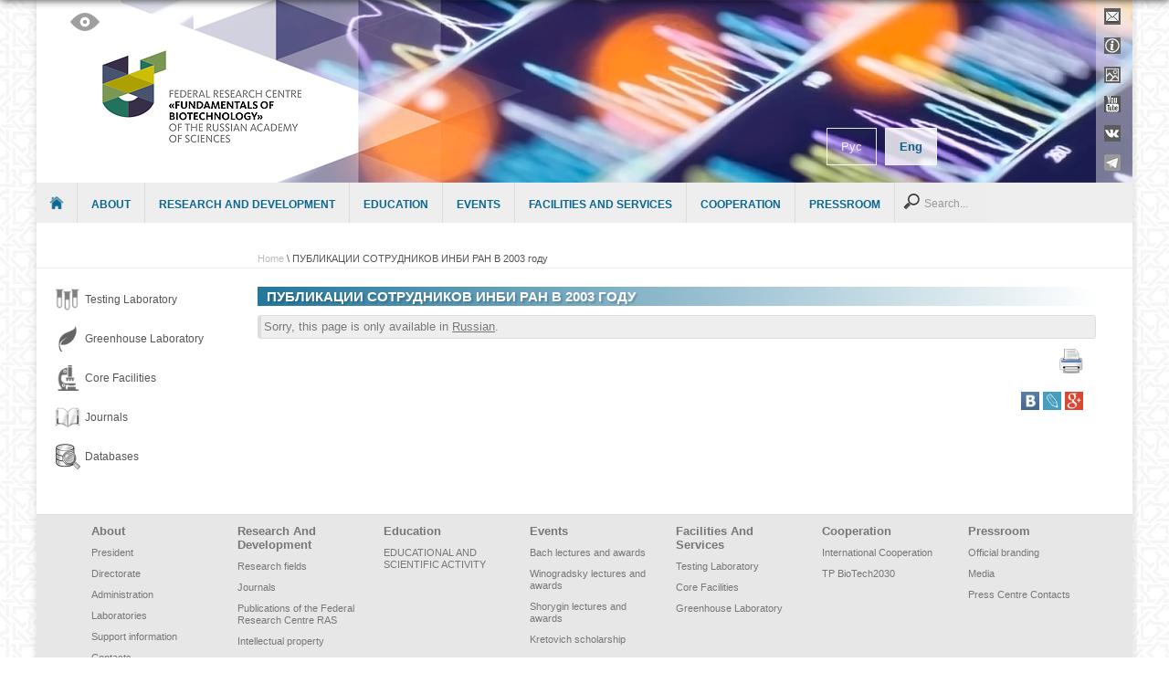

--- FILE ---
content_type: text/html; charset=UTF-8
request_url: https://www.fbras.ru/en/publikatsii-sotrudnikov-inbi-ran-v-2004-godu
body_size: 9043
content:
<!DOCTYPE html>
<!-- paulirish.com/2008/conditional-stylesheets-vs-css-hacks-answer-neither/ -->
<!--[if IE 7]> <html class="no-js lt-ie9 lt-ie8" lang="en-US"> <![endif]-->
<!--[if IE 8]> <html class="no-js lt-ie9" lang="en-US"> <![endif]-->
<!--[if gt IE 8]><!--> <html class="no-js" lang="en-US"> <!--<![endif]-->
<head>
<meta charset="UTF-8" />
<meta name="viewport" content="width=device-width" />
<meta name="description" content=""/>
<meta name="Keywords" content=""/>

<meta property="og:image"  itemprop="image" content="wp-content/uploads/2015/03/FIC_Logo_Short_Cyrillic-300x115.png" />
<meta property="og:url" content=""/>
<meta property="og:title" content=""/>
<meta property="og:type"  content="website"/>
<meta property="fb:app_id" content=""/>
<meta property="og:site_name" content=""/>
<meta property="og:description" content=""/>
<script src="//ajax.googleapis.com/ajax/libs/jquery/1.9.1/jquery.min.js"></script>
<script src="/wp-content/themes/frc/js/ul-drop.js" type="text/javascript"></script>                  
<!-- Yandex.Metrika counter -->
<script type="text/javascript" >
   (function(m,e,t,r,i,k,a){m[i]=m[i]||function(){(m[i].a=m[i].a||[]).push(arguments)};
      m[i].l=1*new Date();k=e.createElement(t),a=e.getElementsByTagName(t)[0],k.async=1,k.src=r,a.parentNode.insertBefore(k,a)})
         (window, document, "script", "https://mc.yandex.ru/metrika/tag.js", "ym");
         
            ym(88975578, "init", {
                    clickmap:true,
                            trackLinks:true,
                                    accurateTrackBounce:true,
                                            webvisor:true
                                               });
                                               </script>
                                               <noscript><div><img src="https://mc.yandex.ru/watch/88975578" style="position:absolute; left:-9999px;" alt="" /></div></noscript>
                                               <!-- /Yandex.Metrika counter -->
<title>ПУБЛИКАЦИИ СОТРУДНИКОВ ИНБИ РАН В 2003 году | Federal Research Centre &quot;Fundamentals of Biotechnology&quot;</title>
<link rel="profile" href="https://gmpg.org/xfn/11" />
<link rel="icon" href="/favicon.ico" type="image/x-icon">
<link rel="pingback" href="https://www.fbras.ru/xmlrpc.php" />
<script type='text/javascript' src="/wp-content/themes/frc/js/grayscale/grayscale.js"></script>
<script type='text/javascript' src="/wp-content/themes/frc/js/grayscale/functions.js"></script>
<!-- google seo -->  
<!-- Begin wp_head() -->

	  <link rel='dns-prefetch' href='//ajax.googleapis.com' />
<link rel='dns-prefetch' href='//fonts.googleapis.com' />
<link rel='dns-prefetch' href='//s.w.org' />
<link rel="alternate" type="application/rss+xml" title="Federal Research Centre &quot;Fundamentals of Biotechnology&quot; &raquo; Feed" href="https://www.fbras.ru/en/feed" />
<link rel="alternate" type="application/rss+xml" title="Federal Research Centre &quot;Fundamentals of Biotechnology&quot; &raquo; Comments Feed" href="https://www.fbras.ru/en/comments/feed" />
		<script type="text/javascript">
			window._wpemojiSettings = {"baseUrl":"https:\/\/s.w.org\/images\/core\/emoji\/2.3\/72x72\/","ext":".png","svgUrl":"https:\/\/s.w.org\/images\/core\/emoji\/2.3\/svg\/","svgExt":".svg","source":{"concatemoji":"https:\/\/www.fbras.ru\/wp-includes\/js\/wp-emoji-release.min.js?ver=4.8"}};
			!function(a,b,c){function d(a){var b,c,d,e,f=String.fromCharCode;if(!k||!k.fillText)return!1;switch(k.clearRect(0,0,j.width,j.height),k.textBaseline="top",k.font="600 32px Arial",a){case"flag":return k.fillText(f(55356,56826,55356,56819),0,0),b=j.toDataURL(),k.clearRect(0,0,j.width,j.height),k.fillText(f(55356,56826,8203,55356,56819),0,0),c=j.toDataURL(),b===c&&(k.clearRect(0,0,j.width,j.height),k.fillText(f(55356,57332,56128,56423,56128,56418,56128,56421,56128,56430,56128,56423,56128,56447),0,0),b=j.toDataURL(),k.clearRect(0,0,j.width,j.height),k.fillText(f(55356,57332,8203,56128,56423,8203,56128,56418,8203,56128,56421,8203,56128,56430,8203,56128,56423,8203,56128,56447),0,0),c=j.toDataURL(),b!==c);case"emoji4":return k.fillText(f(55358,56794,8205,9794,65039),0,0),d=j.toDataURL(),k.clearRect(0,0,j.width,j.height),k.fillText(f(55358,56794,8203,9794,65039),0,0),e=j.toDataURL(),d!==e}return!1}function e(a){var c=b.createElement("script");c.src=a,c.defer=c.type="text/javascript",b.getElementsByTagName("head")[0].appendChild(c)}var f,g,h,i,j=b.createElement("canvas"),k=j.getContext&&j.getContext("2d");for(i=Array("flag","emoji4"),c.supports={everything:!0,everythingExceptFlag:!0},h=0;h<i.length;h++)c.supports[i[h]]=d(i[h]),c.supports.everything=c.supports.everything&&c.supports[i[h]],"flag"!==i[h]&&(c.supports.everythingExceptFlag=c.supports.everythingExceptFlag&&c.supports[i[h]]);c.supports.everythingExceptFlag=c.supports.everythingExceptFlag&&!c.supports.flag,c.DOMReady=!1,c.readyCallback=function(){c.DOMReady=!0},c.supports.everything||(g=function(){c.readyCallback()},b.addEventListener?(b.addEventListener("DOMContentLoaded",g,!1),a.addEventListener("load",g,!1)):(a.attachEvent("onload",g),b.attachEvent("onreadystatechange",function(){"complete"===b.readyState&&c.readyCallback()})),f=c.source||{},f.concatemoji?e(f.concatemoji):f.wpemoji&&f.twemoji&&(e(f.twemoji),e(f.wpemoji)))}(window,document,window._wpemojiSettings);
		</script>
		<style type="text/css">
img.wp-smiley,
img.emoji {
	display: inline !important;
	border: none !important;
	box-shadow: none !important;
	height: 1em !important;
	width: 1em !important;
	margin: 0 .07em !important;
	vertical-align: -0.1em !important;
	background: none !important;
	padding: 0 !important;
}
</style>
<link rel='stylesheet' id='fbookAdminCss-css'  href='https://www.fbras.ru/wp-content/plugins/fbaddressbook/css/fbcss.css?ver=1.0' type='text/css' media='all' />
<link rel='stylesheet' id='ssb-css-css'  href='https://www.fbras.ru/wp-content/plugins/social-share-button/css/ssb-style.css?ver=4.8' type='text/css' media='all' />
<link rel='stylesheet' id='ssb-admin-css-css'  href='https://www.fbras.ru/wp-content/plugins/social-share-button/css/ssb-admin.css?ver=4.8' type='text/css' media='all' />
<link rel='stylesheet' id='ParaAdmin-css'  href='https://www.fbras.ru/wp-content/plugins/social-share-button/ParaAdmin/css/ParaAdmin.css?ver=4.8' type='text/css' media='all' />
<link rel='stylesheet' id='bvi-default-css'  href='https://www.fbras.ru/wp-content/plugins/button-visually-impaired/assets/css/bvi.min.css?ver=99.1.0.6' type='text/css' media='all' />
<style id='bvi-default-inline-css' type='text/css'>

        .bvi-button .bvi-panel-open {
            color: #ffffff !important;
        }
		.bvi-button a {
			background-color: #ffffff;
			color: #ffffff;
			border: 1px solid #cccccc;
			border-radius: 2px;
			padding: 5px 10px;
			display: inline-block;
			font-size: 16px;
			text-decoration: none;
			font-weight: 500;
			vertical-align: middle;
		}
		.bvi-button a:link {
		    color: #ffffff;
		    text-decoration: none;
		}
		.bvi-button a:visited {
		    color: #ffffff;
		    text-decoration: none;
		}
		.bvi-button a:hover {
			color: #ffffff;
		    text-decoration: none;
		}
		.bvi-button a:active {
			color: #ffffff;
		    text-decoration: none;
		}
		.bvi-glyphicon-eye {
		    font-size: 20px;
		}
		
</style>
<link rel='stylesheet' id='contact-form-7-css'  href='https://www.fbras.ru/wp-content/plugins/contact-form-7/includes/css/styles.css?ver=4.8' type='text/css' media='all' />
<link rel='stylesheet' id='wp-lightbox-2.min.css-css'  href='https://www.fbras.ru/wp-content/plugins/wp-lightbox-2/styles/lightbox.min.css?ver=1.3.4' type='text/css' media='all' />
<link rel='stylesheet' id='leaf-style-css'  href='https://www.fbras.ru/wp-content/themes/frc/style.css?ver=4.8' type='text/css' media='all' />
<link rel='stylesheet' id='leaf-google-fonts-css'  href='https://fonts.googleapis.com/css?family=Oswald:400|PT+Sans:400,700,400italic' type='text/css' media='all' />
<script type='text/javascript' src='https://ajax.googleapis.com/ajax/libs/jquery/1.8.3/jquery.min.js?ver=1.8.3'></script>
<script type='text/javascript' src='https://www.fbras.ru/wp-content/plugins/fbaddressbook/js/kernel.js?ver=1.0'></script>
<script type='text/javascript'>
/* <![CDATA[ */
var ssb_ajax = {"ssb_ajaxurl":"https:\/\/www.fbras.ru\/wp-admin\/admin-ajax.php"};
/* ]]> */
</script>
<script type='text/javascript' src='https://www.fbras.ru/wp-content/plugins/social-share-button/js/ssb-scripts.js?ver=4.8'></script>
<script type='text/javascript' src='https://www.fbras.ru/wp-content/plugins/social-share-button/js/jquery.tablednd.js?ver=4.8'></script>
<script type='text/javascript' src='https://www.fbras.ru/wp-content/plugins/social-share-button/ParaAdmin/js/ParaAdmin.js?ver=4.8'></script>
<script type='text/javascript' src='https://www.fbras.ru/wp-content/plugins/button-visually-impaired/assets/js/responsivevoice.min.js?ver=1.5.3'></script>
<script type='text/javascript'>
/* <![CDATA[ */
var bvi = {"bvi_setting":{"BviPanel":"1","BviPanelBg":"white","BviPanelFontSize":"12","BviPanelLetterSpacing":"normal","BviPanelLineHeight":"normal","BviPanelImg":"1","BviPanelImgXY":"1","BviPanelReload":"1","BviPanelText":"\u0412\u0435\u0440\u0441\u0438\u044f \u0434\u043b\u044f \u0441\u043b\u0430\u0431\u043e\u0432\u0438\u0434\u044f\u0449\u0438\u0445","BviPanelCloseText":"\u041e\u0431\u044b\u0447\u043d\u0430\u044f \u0432\u0435\u0440\u0441\u0438\u044f \u0441\u0430\u0439\u0442\u0430","BviPanelTexten":"Version for people with disabilities","BviPanelCloseTexten":"Standard website version","BviCloseClassAndId":".hide-screen-fixe","BviFixPanel":"0","BviPlay":"0","BviPanelActive":"0"},"bvi_language":[{"get_locale":"en_US","language_text":"1"}]};
/* ]]> */
</script>
<script type='text/javascript' src='https://www.fbras.ru/wp-content/plugins/button-visually-impaired/assets/js/bvi-init-panel.min.js?ver=0.1'></script>
<script type='text/javascript' src='https://www.fbras.ru/wp-content/plugins/button-visually-impaired/assets/js/bvien.min.js?ver=99.1.0.6'></script>
<script type='text/javascript' src='https://www.fbras.ru/wp-content/plugins/button-visually-impaired/assets/js/js.cookie.min.js?ver=2.1.3'></script>
<script type='text/javascript' src='https://www.fbras.ru/wp-content/themes/frc/js/modernizr-2.6.2.js?ver=2.6.2'></script>
<link rel='https://api.w.org/' href='https://www.fbras.ru/en/wp-json/' />
<link rel="EditURI" type="application/rsd+xml" title="RSD" href="https://www.fbras.ru/xmlrpc.php?rsd" />
<link rel="wlwmanifest" type="application/wlwmanifest+xml" href="https://www.fbras.ru/wp-includes/wlwmanifest.xml" /> 
<meta name="generator" content="WordPress 4.8" />
<link rel="canonical" href="https://www.fbras.ru/en/publikatsii-sotrudnikov-inbi-ran-v-2004-godu" />
<link rel='shortlink' href='https://www.fbras.ru/en/?p=12732' />
<link rel="alternate" type="application/json+oembed" href="https://www.fbras.ru/en/wp-json/oembed/1.0/embed?url=https%3A%2F%2Fwww.fbras.ru%2Fen%2Fpublikatsii-sotrudnikov-inbi-ran-v-2004-godu" />
<link rel="alternate" type="text/xml+oembed" href="https://www.fbras.ru/en/wp-json/oembed/1.0/embed?url=https%3A%2F%2Fwww.fbras.ru%2Fen%2Fpublikatsii-sotrudnikov-inbi-ran-v-2004-godu&#038;format=xml" />
<script type="text/javascript" src="https://www.fbras.ru/wp-content/plugins/flash-video-player/swfobject.js"></script>
<style type='text/css'>
		.ssb-share.flat a{margin-right:4px;}
		
		</style><meta property="og:image" content="" /><style type="text/css">
.qtranxs_flag_ru {background-image: url(https://www.fbras.ru/wp-content/plugins/qtranslate-x/flags/ru.png); background-repeat: no-repeat;}
.qtranxs_flag_en {background-image: url(https://www.fbras.ru/wp-content/plugins/qtranslate-x/flags/gb.png); background-repeat: no-repeat;}
</style>
<link hreflang="ru" href="https://www.fbras.ru/ru/publikatsii-sotrudnikov-inbi-ran-v-2004-godu" rel="alternate" />
<link hreflang="en" href="https://www.fbras.ru/en/publikatsii-sotrudnikov-inbi-ran-v-2004-godu" rel="alternate" />
<link hreflang="x-default" href="https://www.fbras.ru/publikatsii-sotrudnikov-inbi-ran-v-2004-godu" rel="alternate" />
<meta name="generator" content="qTranslate-X 3.4.6.8" />
<!-- Begin Leaf css -->
<style type="text/css">

a:hover, .site-header h1 a:hover, .site-header h2 a:hover, .comments-link a:hover, .entry-meta a:hover, .widget-area .widget a:hover, .footer-navigation li a:hover, .copyright a:hover, .site-info a:hover, .comment-content .reply a:hover, #respond #submit:hover { color: #2b7fc4;}
.image-tag, .aside-format, .audio-format, .gallery-format, .image-format, .link-format, .video-format, .search-bar .submit, .iview-caption.caption3, .pagination .current, .pagination a:hover { background-color: #2b7fc4;}
.search-bar:after {border-right-color: #2b7fc4;}



</style>
<!-- End Leaf css -->
<link rel="stylesheet" href="https://www.fbras.ru/wp-content/plugins/links-with-icons-widget/style.css" type="text/css" /><style type="text/css" id="custom-background-css">
body.custom-background { background-image: url("https://fbras.ru/wp-content/uploads/2015/02/frcfon11.png"); background-position: left top; background-size: auto; background-repeat: repeat; background-attachment: scroll; }
</style>
<!-- End wp_head() -->

<!-- Tabs -->
<script type="text/javascript">
$(function () {

    $('.accordion-header').on('click', function (e) {
        var $this = $(this);
        $this.parent('.accordion').toggleClass('expanded');
        $this.next('.accordion-collapse').toggle();
        $this.parent('.accordion').siblings('.accordion').removeClass('expanded').find('.accordion-collapse').hide();
        e.stopPropagation();
    });
}); 
</script>
<!-- /Tabs -->
</head>
<body class="page-template-default page page-id-12732 custom-background single-author" >

<div id="page" class="hfeed site">
	<div id="head-container">	
	
			        		
				
		  <div class="background-row" style="min-height: 220px;background-color:#ffffff;background-image:url('/wp-content/themes/frc/images/FIC_WB_Header_2022_en.jpg ');">
		<div class="row">
			<header id="masthead" class="site-header row twelve columns" role="banner">	
				<div class="row" style="min-height: 200px;">
				 <div style="margin-left: 60px; min-height:200px; min-width: 305px; cursor: pointer; position: absolute" onClick="document.location.href='/'"></div>
					<div class="header-group eight_h columns">
          <div class="w-a-1col">
                    <aside id="bvi_widget-2" class="widget widget_bvi_widget"><div class="bvi-button" style="text-align: center;"><a href="#" title="Version for people with disabilities" class="bvi-panel-open"><span class="bvi-glyphicon bvi-glyphicon-eye"></span></a></div></aside>          <!-- .widget s-h-1 -->
          </div>
          							<!-- <a class="header-logo" href="https://www.fbras.ru/en/" title="Federal Research Centre &quot;Fundamentals of Biotechnology&quot;" rel="home"> -->
																<!-- <img src="https://fbras.ru/wp-content/uploads/2016/05/logo-lat.png" width="540" height="200" alt="" /> -->
															</a>
            					</div><!-- .header-group .eight .columns -->
					
								<div class="widget-area five columns" role="complementary">
			
			<aside id="qtranslate-2" class="widget qtranxs_widget">
<ul class="language-chooser language-chooser-text qtranxs_language_chooser" id="qtranslate-2-chooser">
<li class="lang-ru"><a href="https://www.fbras.ru/ru/publikatsii-sotrudnikov-inbi-ran-v-2004-godu" hreflang="ru" title="Рус (ru)" class="qtranxs_text qtranxs_text_ru"><span>Рус</span></a></li>
<li class="lang-en active"><a href="https://www.fbras.ru/en/publikatsii-sotrudnikov-inbi-ran-v-2004-godu" hreflang="en" title="Eng (en)" class="qtranxs_text qtranxs_text_en"><span>Eng</span></a></li>
</ul><div class="qtranxs_widget_end"></div>
</aside><aside id="wlwi-12" class="widget widget_wlwi"><ul class="links_with_icons"><li class="link_with_icon"><a href="/about/kontakty/"><img src="//www.fbras.ru/wp-content/uploads/2015/04/mail.png"><span class="lwi_text">Contacts</span></a></li><li class="link_with_icon"><a href="/en/about/spravochnaya-informaciya"><img src="//www.fbras.ru/wp-content/uploads/2016/05/info.png"><span class="lwi_text">Support information</span></a></li><li class="link_with_icon"><a href="/en/pressroom/media/foto-galereya"><img src="//www.fbras.ru/wp-content/uploads/2016/05/imgw2.png"><span class="lwi_text">Media</span></a></li><li class="link_with_icon"><a target="_blank" href="http://www.youtube.com/channel/UC78u6q4Kbij36E2uLRKt_Sg/feed"><img src="//www.fbras.ru/wp-content/uploads/2015/04/youtube2.png"><span class="lwi_text">YouTube</span></a></li><li class="link_with_icon"><a target="_blank" href="https://vk.com/fbras_ru"><img src="//www.fbras.ru/wp-content/uploads/2022/04/vk18h18.png"><span class="lwi_text">VK</span></a></li><li class="link_with_icon"><a target="_blank" href="https://t.me/fbras_ru"><img src="//www.fbras.ru/wp-content/uploads/2022/03/telegram_icon_130816.png"><span class="lwi_text">Telegram</span></a></li></ul></aside>			
		</div><!-- .widget-area .six .columns -->
							
				</div><!-- .row -->
				<nav role="navigation" class="site-navigation main-navigation">
					<h1 class="assistive-text">Menu</h1>
					<div class="assistive-text skip-link"><a href="#content" title="Skip to content">Skip to content</a></div>
          <a class="homebutton" href="https://www.fbras.ru/en/"></a>
					<div class="menu-first-container"><ul id="menu-first" class="sf-menu"><li id="menu-item-123" class="menu-item menu-item-type-post_type menu-item-object-page menu-item-has-children menu-item-123"><a href="https://www.fbras.ru/en/about">About</a>
<ul  class="sub-menu">
	<li id="menu-item-48840" class="menu-item menu-item-type-post_type menu-item-object-page menu-item-48840"><a href="https://www.fbras.ru/en/about/nauchnyiy-rukovoditel">President</a></li>
	<li id="menu-item-69" class="menu-item menu-item-type-post_type menu-item-object-page menu-item-69"><a href="https://www.fbras.ru/en/about/direkciya">Directorate</a></li>
	<li id="menu-item-178" class="menu-item menu-item-type-post_type menu-item-object-page menu-item-178"><a href="https://www.fbras.ru/en/about/administraciya">Administration</a></li>
	<li id="menu-item-179" class="menu-item menu-item-type-post_type menu-item-object-page menu-item-179"><a href="https://www.fbras.ru/en/about/nauchnye-podrazdeleniya">Laboratories</a></li>
	<li id="menu-item-183" class="menu-item menu-item-type-post_type menu-item-object-page menu-item-183"><a href="https://www.fbras.ru/en/about/spravochnaya-informaciya">Support information</a></li>
	<li id="menu-item-184" class="menu-item menu-item-type-post_type menu-item-object-page menu-item-184"><a href="https://www.fbras.ru/en/about/kontakty">Contacts</a></li>
</ul>
</li>
<li id="menu-item-987" class="menu-item menu-item-type-post_type menu-item-object-page menu-item-has-children menu-item-987"><a href="https://www.fbras.ru/en/napravleniya-nauchnyx-issledovanij/nauchnaya-deyatelnost">Research And Development</a>
<ul  class="sub-menu">
	<li id="menu-item-988" class="menu-item menu-item-type-post_type menu-item-object-page menu-item-988"><a href="https://www.fbras.ru/en/napravleniya-nauchnyx-issledovanij/nauchnaya-deyatelnost">Research fields</a></li>
	<li id="menu-item-267" class="menu-item menu-item-type-post_type menu-item-object-page menu-item-267"><a href="https://www.fbras.ru/en/napravleniya-nauchnyx-issledovanij/zhurnaly">Journals</a></li>
	<li id="menu-item-282" class="menu-item menu-item-type-post_type menu-item-object-page menu-item-282"><a href="https://www.fbras.ru/en/napravleniya-nauchnyx-issledovanij/publikacii">Publications of the Federal Research Centre RAS</a></li>
	<li id="menu-item-431" class="menu-item menu-item-type-post_type menu-item-object-page menu-item-431"><a href="https://www.fbras.ru/en/napravleniya-nauchnyx-issledovanij/rid">Intellectual property</a></li>
</ul>
</li>
<li id="menu-item-71" class="menu-item menu-item-type-post_type menu-item-object-page menu-item-has-children menu-item-71"><a href="https://www.fbras.ru/en/education">Education</a>
<ul  class="sub-menu">
	<li id="menu-item-33044" class="menu-item menu-item-type-post_type menu-item-object-page menu-item-has-children menu-item-33044"><a href="https://www.fbras.ru/en/education/svedeniya">EDUCATIONAL AND SCIENTIFIC ACTIVITY</a></li>
</ul>
</li>
<li id="menu-item-261" class="menu-item menu-item-type-post_type menu-item-object-page menu-item-has-children menu-item-261"><a href="https://www.fbras.ru/en/meropriyatiya-centra">Events</a>
<ul  class="sub-menu">
	<li id="menu-item-264" class="menu-item menu-item-type-post_type menu-item-object-page menu-item-264"><a href="https://www.fbras.ru/en/meropriyatiya-centra/baxovskie-chteniya">Bach lectures and awards</a></li>
	<li id="menu-item-444" class="menu-item menu-item-type-post_type menu-item-object-page menu-item-444"><a href="https://www.fbras.ru/en/meropriyatiya-centra/vinogradskie-chteniya">Winogradsky lectures and awards</a></li>
	<li id="menu-item-440" class="menu-item menu-item-type-post_type menu-item-object-page menu-item-440"><a href="https://www.fbras.ru/en/meropriyatiya-centra/shoryginskie-chteniya">Shorygin lectures and awards</a></li>
	<li id="menu-item-262" class="menu-item menu-item-type-post_type menu-item-object-page menu-item-262"><a href="https://www.fbras.ru/en/meropriyatiya-centra/konkurs-kretovicha">Kretovich scholarship</a></li>
</ul>
</li>
<li id="menu-item-72" class="menu-item menu-item-type-post_type menu-item-object-page menu-item-has-children menu-item-72"><a href="https://www.fbras.ru/en/services">Facilities And Services</a>
<ul  class="sub-menu">
	<li id="menu-item-318" class="menu-item menu-item-type-post_type menu-item-object-page menu-item-318"><a href="https://www.fbras.ru/en/services/ispytatelnaya-laboratoriya">Testing Laboratory</a></li>
	<li id="menu-item-319" class="menu-item menu-item-type-post_type menu-item-object-page menu-item-has-children menu-item-319"><a href="https://www.fbras.ru/en/services/ckp">Core Facilities</a></li>
	<li id="menu-item-8309" class="menu-item menu-item-type-post_type menu-item-object-page menu-item-8309"><a href="https://www.fbras.ru/en/services/ustanovka-iskusstvennogo-klimata">Greenhouse Laboratory</a></li>
</ul>
</li>
<li id="menu-item-9032" class="menu-item menu-item-type-post_type menu-item-object-page menu-item-has-children menu-item-9032"><a href="https://www.fbras.ru/en/kooperaciya-i-sotrudnichestvo/international">Cooperation</a>
<ul  class="sub-menu">
	<li id="menu-item-8310" class="menu-item menu-item-type-post_type menu-item-object-page menu-item-8310"><a href="https://www.fbras.ru/en/kooperaciya-i-sotrudnichestvo/international">International Cooperation</a></li>
	<li id="menu-item-8314" class="menu-item menu-item-type-post_type menu-item-object-page menu-item-8314"><a href="https://www.fbras.ru/en/kooperaciya-i-sotrudnichestvo/tp-biotex2030">TP BioTech2030</a></li>
</ul>
</li>
<li id="menu-item-8991" class="menu-item menu-item-type-post_type menu-item-object-page menu-item-has-children menu-item-8991"><a href="https://www.fbras.ru/en/pressroom/firmennyj-stil">Pressroom</a>
<ul  class="sub-menu">
	<li id="menu-item-8921" class="menu-item menu-item-type-post_type menu-item-object-page menu-item-8921"><a href="https://www.fbras.ru/en/pressroom/firmennyj-stil">Official branding</a></li>
	<li id="menu-item-8922" class="menu-item menu-item-type-post_type menu-item-object-page menu-item-8922"><a href="https://www.fbras.ru/en/pressroom/media/foto-galereya">Media</a></li>
	<li id="menu-item-8923" class="menu-item menu-item-type-post_type menu-item-object-page menu-item-8923"><a href="https://www.fbras.ru/en/pressroom/kontakty-press-sluzhby">Press Centre Contacts</a></li>
</ul>
</li>
</ul></div>
<form method="get" id="searchform" action="https://www.fbras.ru/en/">
	<label for="s" class="assistive-text">Search</label>
  <input type="searchtext" class="field" name="s" id="s" placeholder="Search...">
</form>
        </nav><!-- .site-navigation .main-navigation -->
				<!--
				<div style="background-color:#30a1e3; color: #FFFFFF; cursor: pointer;padding: 5px; margin-bottom: 4px;" onClick="window.location='https://www.fbras.ru/profilaktika-koronavirusnoy-infektsii'">
				<center>О МЕРАХ В СВЯЗИ С КОРОНАВИРУСНОЙ ИНФЕКЦИЕЙ</center>
				</div> -->
			</header><!-- #masthead .site-header .twelve .columns -->
		</div><!-- .row --></div><!-- BG.row -->
	</div><!-- #head-container -->
	
  <div class="breadcrumbs" xmlns:v="http://rdf.data-vocabulary.org/#"><a href="https://www.fbras.ru/en/" rel="v:url" property="v:title">Home</a> \ <span class="current">ПУБЛИКАЦИИ СОТРУДНИКОВ ИНБИ РАН В 2003 году</span></div><!-- .breadcrumbs -->  
  
	<div id="main" class="row">
	<!-- button priem -->
	
	
  <div class="widget-area three columns" role="complementary">
        
        <aside id="wlwi-11" class="widget widget_wlwi"><ul class="links_with_icons"><li class="link_with_icon"><a target="_blank" href="http://www.fbras.ru/en/services/ispytatelnaya-laboratoriya"><img src="//fbras.ru/wp-content/uploads/2015/03/tubes1-.png"><span class="lwi_text">Testing Laboratory</span></a></li><li class="link_with_icon"><a href="/en/services/ustanovka-iskusstvennogo-klimata"><img src="//fbras.ru/wp-content/uploads/2015/03/leaf2.png"><span class="lwi_text">Greenhouse Laboratory</span></a></li><li class="link_with_icon"><a href="/en/services/ckp"><img src="//fbras.ru/wp-content/uploads/2015/03/Microscope-icon1.png"><span class="lwi_text">Core Facilities</span></a></li><li class="link_with_icon"><a href="/en/napravleniya-nauchnyx-issledovanij/zhurnaly"><img src="//fbras.ru/wp-content/uploads/2015/03/book1.png"><span class="lwi_text">Journals</span></a></li><li class="link_with_icon"><a href="/en/services/bazy-dannyx"><img src="//fbras.ru/wp-content/uploads/2015/07/Database-Search.png"><span class="lwi_text"> Databases</span></a></li>    </div>
	<div id="primary" class="site-content eight2 columns">
		<div id="content" role="main">
		
			
						
				
		<article id="post-12732" class="post-12732 page type-page status-publish hentry">
			<header class="entry-header">
				<p class="ttl1"><span class="sf-sub-indicator"></span> ПУБЛИКАЦИИ СОТРУДНИКОВ ИНБИ РАН В 2003 году</p>
			</header><!-- .entry-header -->
            
			<div class="entry-content">
				<p class="qtranxs-available-languages-message qtranxs-available-languages-message-en">Sorry, this page is only available in <a href="https://www.fbras.ru/ru/publikatsii-sotrudnikov-inbi-ran-v-2004-godu" class="qtranxs-available-language-link qtranxs-available-language-link-ru" title="Рус">Russian</a>.</p>
			 
      </div><!-- .entry-content -->
      <div id="print">  <input type="button" class="printbutton" onClick="window.print()" value=" "/> </div>
      <div class='ssb-share ssb-share-12732 flat' post_id='12732' ><a style=background-image:url(https://fbras.ru/wp-content/uploads/2015/04/vkontakte-logo1.png)  target='_blank' class='vk' href='http://vkontakte.ru/share.php?url=https://www.fbras.ru/en/publikatsii-sotrudnikov-inbi-ran-v-2004-godu' ><span class='icon'></span><!--span class='count'>0</span--></a><a style=background-image:url(https://fbras.ru/wp-content/uploads/2015/04/livejournal-icon11.png)  target='_blank' class='LJ' href='http://www.livejournal.com/update.bml?subject=ПУБЛИКАЦИИ СОТРУДНИКОВ ИНБИ РАН В 2003 году&event=https://www.fbras.ru/en/publikatsii-sotrudnikov-inbi-ran-v-2004-godu&prop_taglist=' ><span class='icon'></span><!--span class='count'>0</span--></a><a style=background-image:url(https://fbras.ru/wp-content/uploads/2015/04/Google1.png)  target='_blank' class='google' href='https://plus.google.com/share?url=https://www.fbras.ru/en/publikatsii-sotrudnikov-inbi-ran-v-2004-godu' ><span class='icon'></span><!--span class='count'>0</span--></a></div>			<footer class="entry-meta">
						</footer><!-- .entry-meta -->
		</article><!-- #post -->				
					<div class="comments-wrap row">
		<div id="comments" class="comments-area twelve columns">

			
			
			
		</div><!-- #comments .comments-area .twelve .columns -->
	</div><!-- .comments-wrap .row -->				
						
			
		</div><!-- #content -->
	</div><!-- #primary .site-content .seven .columns -->
                             
<!--?php get_sidebar(); ?-->
	</div><!-- #main .row -->


	
	<footer id="colophon" class="site-footer" role="contentinfo">
  
		<div class="row footer-row">

			          <div >
                    </div>
          			
		</div><!-- .row .footer-row -->
	
		<div class="footer-info"> 
      <div class="row info-wrap">
      
            				<div class="row footer-nav">
					<div class="twelve columns">
					  							<nav role="navigation" class="site-navigation footer-navigation">
							<h1 class="assistive-text">Footer Menu</h1>
							<div class="menu-first-container"><ul id="menu-first-2" class="footer-menu"><li class="menu-item menu-item-type-post_type menu-item-object-page menu-item-has-children menu-item-123"><a href="https://www.fbras.ru/en/about">About</a>
<ul  class="sub-menu">
	<li class="menu-item menu-item-type-post_type menu-item-object-page menu-item-48840"><a href="https://www.fbras.ru/en/about/nauchnyiy-rukovoditel">President</a></li>
	<li class="menu-item menu-item-type-post_type menu-item-object-page menu-item-69"><a href="https://www.fbras.ru/en/about/direkciya">Directorate</a></li>
	<li class="menu-item menu-item-type-post_type menu-item-object-page menu-item-178"><a href="https://www.fbras.ru/en/about/administraciya">Administration</a></li>
	<li class="menu-item menu-item-type-post_type menu-item-object-page menu-item-179"><a href="https://www.fbras.ru/en/about/nauchnye-podrazdeleniya">Laboratories</a></li>
	<li class="menu-item menu-item-type-post_type menu-item-object-page menu-item-183"><a href="https://www.fbras.ru/en/about/spravochnaya-informaciya">Support information</a></li>
	<li class="menu-item menu-item-type-post_type menu-item-object-page menu-item-184"><a href="https://www.fbras.ru/en/about/kontakty">Contacts</a></li>
</ul>
</li>
<li class="menu-item menu-item-type-post_type menu-item-object-page menu-item-has-children menu-item-987"><a href="https://www.fbras.ru/en/napravleniya-nauchnyx-issledovanij/nauchnaya-deyatelnost">Research And Development</a>
<ul  class="sub-menu">
	<li class="menu-item menu-item-type-post_type menu-item-object-page menu-item-988"><a href="https://www.fbras.ru/en/napravleniya-nauchnyx-issledovanij/nauchnaya-deyatelnost">Research fields</a></li>
	<li class="menu-item menu-item-type-post_type menu-item-object-page menu-item-267"><a href="https://www.fbras.ru/en/napravleniya-nauchnyx-issledovanij/zhurnaly">Journals</a></li>
	<li class="menu-item menu-item-type-post_type menu-item-object-page menu-item-282"><a href="https://www.fbras.ru/en/napravleniya-nauchnyx-issledovanij/publikacii">Publications of the Federal Research Centre RAS</a></li>
	<li class="menu-item menu-item-type-post_type menu-item-object-page menu-item-431"><a href="https://www.fbras.ru/en/napravleniya-nauchnyx-issledovanij/rid">Intellectual property</a></li>
</ul>
</li>
<li class="menu-item menu-item-type-post_type menu-item-object-page menu-item-has-children menu-item-71"><a href="https://www.fbras.ru/en/education">Education</a>
<ul  class="sub-menu">
	<li class="menu-item menu-item-type-post_type menu-item-object-page menu-item-has-children menu-item-33044"><a href="https://www.fbras.ru/en/education/svedeniya">EDUCATIONAL AND SCIENTIFIC ACTIVITY</a></li>
</ul>
</li>
<li class="menu-item menu-item-type-post_type menu-item-object-page menu-item-has-children menu-item-261"><a href="https://www.fbras.ru/en/meropriyatiya-centra">Events</a>
<ul  class="sub-menu">
	<li class="menu-item menu-item-type-post_type menu-item-object-page menu-item-264"><a href="https://www.fbras.ru/en/meropriyatiya-centra/baxovskie-chteniya">Bach lectures and awards</a></li>
	<li class="menu-item menu-item-type-post_type menu-item-object-page menu-item-444"><a href="https://www.fbras.ru/en/meropriyatiya-centra/vinogradskie-chteniya">Winogradsky lectures and awards</a></li>
	<li class="menu-item menu-item-type-post_type menu-item-object-page menu-item-440"><a href="https://www.fbras.ru/en/meropriyatiya-centra/shoryginskie-chteniya">Shorygin lectures and awards</a></li>
	<li class="menu-item menu-item-type-post_type menu-item-object-page menu-item-262"><a href="https://www.fbras.ru/en/meropriyatiya-centra/konkurs-kretovicha">Kretovich scholarship</a></li>
</ul>
</li>
<li class="menu-item menu-item-type-post_type menu-item-object-page menu-item-has-children menu-item-72"><a href="https://www.fbras.ru/en/services">Facilities And Services</a>
<ul  class="sub-menu">
	<li class="menu-item menu-item-type-post_type menu-item-object-page menu-item-318"><a href="https://www.fbras.ru/en/services/ispytatelnaya-laboratoriya">Testing Laboratory</a></li>
	<li class="menu-item menu-item-type-post_type menu-item-object-page menu-item-has-children menu-item-319"><a href="https://www.fbras.ru/en/services/ckp">Core Facilities</a></li>
	<li class="menu-item menu-item-type-post_type menu-item-object-page menu-item-8309"><a href="https://www.fbras.ru/en/services/ustanovka-iskusstvennogo-klimata">Greenhouse Laboratory</a></li>
</ul>
</li>
<li class="menu-item menu-item-type-post_type menu-item-object-page menu-item-has-children menu-item-9032"><a href="https://www.fbras.ru/en/kooperaciya-i-sotrudnichestvo/international">Cooperation</a>
<ul  class="sub-menu">
	<li class="menu-item menu-item-type-post_type menu-item-object-page menu-item-8310"><a href="https://www.fbras.ru/en/kooperaciya-i-sotrudnichestvo/international">International Cooperation</a></li>
	<li class="menu-item menu-item-type-post_type menu-item-object-page menu-item-8314"><a href="https://www.fbras.ru/en/kooperaciya-i-sotrudnichestvo/tp-biotex2030">TP BioTech2030</a></li>
</ul>
</li>
<li class="menu-item menu-item-type-post_type menu-item-object-page menu-item-has-children menu-item-8991"><a href="https://www.fbras.ru/en/pressroom/firmennyj-stil">Pressroom</a>
<ul  class="sub-menu">
	<li class="menu-item menu-item-type-post_type menu-item-object-page menu-item-8921"><a href="https://www.fbras.ru/en/pressroom/firmennyj-stil">Official branding</a></li>
	<li class="menu-item menu-item-type-post_type menu-item-object-page menu-item-8922"><a href="https://www.fbras.ru/en/pressroom/media/foto-galereya">Media</a></li>
	<li class="menu-item menu-item-type-post_type menu-item-object-page menu-item-8923"><a href="https://www.fbras.ru/en/pressroom/kontakty-press-sluzhby">Press Centre Contacts</a></li>
</ul>
</li>
</ul></div>						</nav><!-- .site-navigation .footer-navigation -->
						
					</div><!-- .twelve .columns -->
				</div><!-- .row .footer-nav -->
			 
      
        <div class="copyright-wrap">
        <div itemscope itemtype="http://schema.org/Organization">
				<div class="copyright footer">
					 Все материалы сайта доступны по лицензии: Creative Commons Attribution 4.0 International<br>
					 &copy; Авторские права на дизайн сайта и визуальное оформления принадлежат ФИЦ Биотехнологии РАН, 2015-2026 гг.
				</div><!-- .copyright .six .columns -->
        <div class="widget-sbr6">
                  </div>
        <div class="widget-sbr7">
                  </div>
        </div> 
     <div class="ndv">
       <a title="HTML, поддержка сайтов, разработка web, исследование рынка" href="https://sites.google.com/view/uluscat/">developed by {.NDV}</a>
    
     </div>

			</div><!-- .row info-wrap-->	
    </div><!-- .footer-info -->  
   
</div>
		<div class="scroll-to-top"></div><!-- .scroll-to-top -->
	</footer><!-- #colophon .site-footer -->
</div><!-- #page .hfeed .site -->

<!-- Begin wp_footer() -->
<script type='text/javascript'>
/* <![CDATA[ */
var wpcf7 = {"apiSettings":{"root":"https:\/\/www.fbras.ru\/en\/wp-json\/","namespace":"contact-form-7\/v1"},"recaptcha":{"messages":{"empty":"Please verify that you are not a robot."}}};
/* ]]> */
</script>
<script type='text/javascript' src='https://www.fbras.ru/wp-content/plugins/contact-form-7/includes/js/scripts.js?ver=4.8'></script>
<script type='text/javascript'>
/* <![CDATA[ */
var JQLBSettings = {"fitToScreen":"1","resizeSpeed":"400","displayDownloadLink":"0","navbarOnTop":"0","loopImages":"","resizeCenter":"","marginSize":"0","linkTarget":"","help":"","prevLinkTitle":"previous image","nextLinkTitle":"next image","prevLinkText":"\u00ab Previous","nextLinkText":"Next \u00bb","closeTitle":"close image gallery","image":"Image ","of":" of ","download":"Download","jqlb_overlay_opacity":"50","jqlb_overlay_color":"#000000","jqlb_overlay_close":"1","jqlb_border_width":"10","jqlb_border_color":"#ffffff","jqlb_border_radius":"0","jqlb_image_info_background_transparency":"100","jqlb_image_info_bg_color":"#ffffff","jqlb_image_info_text_color":"#000000","jqlb_image_info_text_fontsize":"10","jqlb_show_text_for_image":"1","jqlb_next_image_title":"next image","jqlb_previous_image_title":"previous image","jqlb_next_button_image":"https:\/\/www.fbras.ru\/wp-content\/plugins\/wp-lightbox-2\/styles\/images\/ru_RU\/next.gif","jqlb_previous_button_image":"https:\/\/www.fbras.ru\/wp-content\/plugins\/wp-lightbox-2\/styles\/images\/ru_RU\/prev.gif","jqlb_maximum_width":"","jqlb_maximum_height":"","jqlb_show_close_button":"1","jqlb_close_image_title":"close image gallery","jqlb_close_image_max_heght":"22","jqlb_image_for_close_lightbox":"https:\/\/www.fbras.ru\/wp-content\/plugins\/wp-lightbox-2\/styles\/images\/ru_RU\/closelabel.gif","jqlb_keyboard_navigation":"1","jqlb_popup_size_fix":"0"};
/* ]]> */
</script>
<script type='text/javascript' src='https://www.fbras.ru/wp-content/plugins/wp-lightbox-2/wp-lightbox-2.min.js?ver=1.3.4.1'></script>
<script type='text/javascript' src='https://www.fbras.ru/wp-content/themes/frc/js/scripts.js?ver=4.8'></script>
<script type='text/javascript' src='https://www.fbras.ru/wp-content/themes/frc/js/plugins.js?ver=4.8'></script>
<script type='text/javascript' src='https://www.fbras.ru/wp-includes/js/wp-embed.min.js?ver=4.8'></script>

	<script type="text/javascript">
		jQuery(document).ready(function($){
			if ($(window).scrollTop() != "0")
				$(".scroll-to-top").fadeIn(1200)
			var scrollDiv = $(".scroll-to-top");
			$(window).scroll(function()
			{
				if ($(window).scrollTop() == "0")
					$(scrollDiv).fadeOut(350)
				else
					$(scrollDiv).fadeIn(1200)
			});
			$(".scroll-to-top").click(function(){
				$("html, body").animate({
					scrollTop: 0
				}, 600)
			})
		});
	</script>
<!-- End wp_footer() -->



</body>
</html>                               

--- FILE ---
content_type: text/css
request_url: https://www.fbras.ru/wp-content/plugins/fbaddressbook/css/fbcss.css?ver=1.0
body_size: 283
content:
//tbody tr:nth-child(even) {
//   background-color: #eee;
//}

//tbody tr.odd
//{
//   background-color: #eee;
//}

//tbody td { 
//	background-color: white; 
//	} 
//tbody td.odd { 
//	background-color: #eee;
//	}  
  
th.sortable { 
      	color: #666; 
	cursor: pointer; 
	text-decoration: underline; 
        background-image: url(../img/bg.gif);
        background-repeat: no-repeat;
	background-position: center right;
	} 
th.sortable:hover { color: black; } 
th.sorted-asc { 
    color: black;
    background-image: url(../img/asc.gif);
        background-repeat: no-repeat;
	background-position: center right;
    }  
th.sorted-desc { 
    color: black; 
    background-image: url(../img/desc.gif);
        background-repeat: no-repeat;
	background-position: center right;
}  


--- FILE ---
content_type: text/css
request_url: https://www.fbras.ru/wp-content/plugins/button-visually-impaired/assets/css/bvi.min.css?ver=99.1.0.6
body_size: 4061
content:
/*!
 * Button visually impaired bvi.css v1.0.6
 */body .bvi-body{padding:0;margin:0;top:inherit !important;bottom:inherit !important;left:inherit !important;right:inherit !important;position:relative !important;color:inherit !important;font-size:inherit !important;overflow:inherit !important;z-index:inherit !important;background:transparent !important}body .bvi-body *{-webkit-box-sizing:border-box;-moz-box-sizing:border-box;box-sizing:border-box}body .bvi-body .bvi-text-center{text-align:center}body .bvi-body .bvi-hide{display:none !important}body .bvi-body .bvi-show{display:block !important}body .bvi-body .bvi-img-grayscale,body .bvi-body #bvi-img-grayscale{filter:url("data:image/svg+xml;utf8,<svgxmlns='http://www.w3.org/2000/svg'><filterid='bvi-img-grayscale'><feColorMatrixtype='matrix'values='0.33330.33330.3333000.33330.33330.3333000.33330.33330.33330000010'/></filter></svg>#bvi-img-grayscale");-webkit-filter:grayscale(1);filter:grayscale(1);filter:gray}body .bvi-body .bvi-img-off{border:2px dashed !important;box-sizing:border-box;height:auto;overflow:hidden;width:auto;word-break:break-all;word-wrap:break-word;text-align:center;display:flex;align-items:center;justify-content:center;font-weight:bold}body .bvi-body.bvi-font-size,body .bvi-body.bvi-font-size *{word-wrap:break-word !important}body .bvi-body.bvi-color-white,body .bvi-body.bvi-color-white *{background-color:#fff !important;background-image:none !important;color:black !important;box-shadow:none !important;text-shadow:none !important;border-color:black !important}body .bvi-body.bvi-color-white:after,body .bvi-body.bvi-color-white *:after{background-color:#fff !important;background-image:none !important;color:black !important;box-shadow:none !important;text-shadow:none !important;border-color:black !important}body .bvi-body.bvi-color-white:before,body .bvi-body.bvi-color-white *:before{background-color:white !important;background-image:none !important;color:black !important;box-shadow:none !important;text-shadow:none !important;border-color:black !important}body .bvi-body.bvi-color-black,body .bvi-body.bvi-color-black *{background-color:black !important;background-image:none !important;color:white !important;box-shadow:none !important;text-shadow:none !important;border-color:white !important}body .bvi-body.bvi-color-black:after,body .bvi-body.bvi-color-black *:after{background-color:black !important;background-image:none !important;color:white !important;box-shadow:none !important;text-shadow:none !important;border-color:white !important}body .bvi-body.bvi-color-black:before,body .bvi-body.bvi-color-black *:before{background-color:black !important;background-image:none !important;color:white !important;box-shadow:none !important;text-shadow:none !important;border-color:white !important}body .bvi-body.bvi-color-blue,body .bvi-body.bvi-color-blue *{background-color:#9dd1ff !important;background-image:none !important;color:#063462 !important;box-shadow:none !important;text-shadow:none !important;border-color:#063462 !important}body .bvi-body.bvi-color-blue:after,body .bvi-body.bvi-color-blue *:after{background-color:#9dd1ff !important;background-image:none !important;color:#063462 !important;box-shadow:none !important;text-shadow:none !important;border-color:#063462 !important}body .bvi-body.bvi-color-blue:before,body .bvi-body.bvi-color-blue *:before{background-color:#9dd1ff !important;background-image:none !important;color:#063462 !important;box-shadow:none !important;text-shadow:none !important;border-color:#063462 !important}body .bvi-body.bvi-color-brown,body .bvi-body.bvi-color-brown *{background-color:#f7f3d6 !important;background-image:none !important;color:#4d4b43 !important;box-shadow:none !important;text-shadow:none !important;border-color:#4d4b43 !important}body .bvi-body.bvi-color-brown:after,body .bvi-body.bvi-color-brown *:after{background-color:#f7f3d6 !important;background-image:none !important;color:#4d4b43 !important;box-shadow:none !important;text-shadow:none !important;border-color:#4d4b43 !important}body .bvi-body.bvi-color-brown:before,body .bvi-body.bvi-color-brown *:before{background-color:#f7f3d6 !important;background-image:none !important;color:#4d4b43 !important;box-shadow:none !important;text-shadow:none !important;border-color:#4d4b43 !important}body .bvi-body.bvi-color-green,body .bvi-body.bvi-color-green *{background-color:#3b2716 !important;background-image:none !important;color:#a9e44d !important;box-shadow:none !important;text-shadow:none !important;border-color:#a9e44d !important}body .bvi-body.bvi-color-green:after,body .bvi-body.bvi-color-green *:after{background-color:#3b2716 !important;background-image:none !important;color:#a9e44d !important;box-shadow:none !important;text-shadow:none !important;border-color:#a9e44d !important}body .bvi-body.bvi-color-green:before,body .bvi-body.bvi-color-green *:before{background-color:#3b2716 !important;background-image:none !important;color:#a9e44d !important;box-shadow:none !important;text-shadow:none !important;border-color:#a9e44d !important}.bvi-panel{top:0;left:0;right:0;font-family:'Trebuchet MS','Trebuchet MS',"Helvetica Neue",Helvetica,Arial,sans-serif;letter-spacing:0;position:relative;text-shadow:none;text-align:center;margin:0 auto;line-height:normal;border:0;font-size:14px;z-index:9999998}@media(max-width:768px){.bvi-panel{font-size:12px}.bvi-panel .bvi-btn{padding:4px 9px !important}.bvi-panel .bvi-title-text{font-size:12px !important;font-weight:400}.bvi-panel .bvi-title,.bvi-panel .bvi-title-header{margin-top:13px;border:1px solid #b9b9b9;background:#d7d7d7}}.bvi-panel a{text-decoration:none}.bvi-panel #bvi-letter-spacing-average{letter-spacing:2px}.bvi-panel #bvi-letter-spacing-big{letter-spacing:4px}.bvi-panel #bvi-font-family-times-new-roman{font-family:'Times New Roman'}.bvi-panel .bvi-text-center{text-align:center}.bvi-panel .bvi-container{margin-right:auto;margin-left:auto;padding-left:0;padding-right:0}@media(min-width:768px){.bvi-panel .bvi-container{width:720px}}@media(min-width:992px){.bvi-panel .bvi-container{width:940px}}@media(min-width:1200px){.bvi-panel .bvi-container{width:1140px}}.bvi-panel .bvi-container-fluid{margin-right:auto;margin-left:auto;padding-left:0;padding-right:0}.bvi-panel .bvi-row{margin-left:0;margin-right:0}.bvi-panel .bvi-col-xs-1,.bvi-col-sm-1,.bvi-col-md-1,.bvi-col-lg-1,.bvi-col-xs-2,.bvi-col-sm-2,.bvi-col-md-2,.bvi-col-lg-2,.bvi-col-xs-3,.bvi-col-sm-3,.bvi-col-md-3,.bvi-col-lg-3,.bvi-col-xs-4,.bvi-col-sm-4,.bvi-col-md-4,.bvi-col-lg-4,.bvi-col-xs-5,.bvi-col-sm-5,.bvi-col-md-5,.bvi-col-lg-5,.bvi-col-xs-6,.bvi-col-sm-6,.bvi-col-md-6,.bvi-col-lg-6,.bvi-col-xs-7,.bvi-col-sm-7,.bvi-col-md-7,.bvi-col-lg-7,.bvi-col-xs-8,.bvi-col-sm-8,.bvi-col-md-8,.bvi-col-lg-8,.bvi-col-xs-9,.bvi-col-sm-9,.bvi-col-md-9,.bvi-col-lg-9,.bvi-col-xs-10,.bvi-col-sm-10,.bvi-col-md-10,.bvi-col-lg-10,.bvi-col-xs-11,.bvi-col-sm-11,.bvi-col-md-11,.bvi-col-lg-11,.bvi-col-xs-12,.bvi-col-sm-12,.bvi-col-md-12,.bvi-col-lg-12{position:relative;min-height:1px;padding-left:0;padding-right:0}.bvi-panel .bvi-col-xs-1,.bvi-col-xs-2,.bvi-col-xs-3,.bvi-col-xs-4,.bvi-col-xs-5,.bvi-col-xs-6,.bvi-col-xs-7,.bvi-col-xs-8,.bvi-col-xs-9,.bvi-col-xs-10,.bvi-col-xs-11,.bvi-col-xs-12{float:left}.bvi-panel .bvi-col-xs-12{width:100%}.bvi-panel .bvi-col-xs-11{width:91.66666667%}.bvi-panel .bvi-col-xs-10{width:83.33333333%}.bvi-panel .bvi-col-xs-9{width:75%}.bvi-panel .bvi-col-xs-8{width:66.66666667%}.bvi-panel .bvi-col-xs-7{width:58.33333333%}.bvi-panel .bvi-col-xs-6{width:50%}.bvi-panel .bvi-col-xs-5{width:41.66666667%}.bvi-panel .bvi-col-xs-4{width:33.33333333%}.bvi-panel .bvi-col-xs-3{width:25%}.bvi-panel .bvi-col-xs-2{width:16.66666667%}.bvi-panel .bvi-col-xs-1{width:8.33333333%}.bvi-panel .bvi-col-xs-pull-12{right:100%}.bvi-panel .bvi-col-xs-pull-11{right:91.66666667%}.bvi-panel .bvi-col-xs-pull-10{right:83.33333333%}.bvi-panel .bvi-col-xs-pull-9{right:75%}.bvi-panel .bvi-col-xs-pull-8{right:66.66666667%}.bvi-panel .bvi-col-xs-pull-7{right:58.33333333%}.bvi-panel .bvi-col-xs-pull-6{right:50%}.bvi-panel .bvi-col-xs-pull-5{right:41.66666667%}.bvi-panel .bvi-col-xs-pull-4{right:33.33333333%}.bvi-panel .bvi-col-xs-pull-3{right:25%}.bvi-panel .bvi-col-xs-pull-2{right:16.66666667%}.bvi-panel .bvi-col-xs-pull-1{right:8.33333333%}.bvi-panel .bvi-col-xs-pull-0{right:auto}.bvi-panel .bvi-col-xs-push-12{left:100%}.bvi-panel .bvi-col-xs-push-11{left:91.66666667%}.bvi-panel .bvi-col-xs-push-10{left:83.33333333%}.bvi-panel .bvi-col-xs-push-9{left:75%}.bvi-panel .bvi-col-xs-push-8{left:66.66666667%}.bvi-panel .bvi-col-xs-push-7{left:58.33333333%}.bvi-panel .bvi-col-xs-push-6{left:50%}.bvi-panel .bvi-col-xs-push-5{left:41.66666667%}.bvi-panel .bvi-col-xs-push-4{left:33.33333333%}.bvi-panel .bvi-col-xs-push-3{left:25%}.bvi-panel .bvi-col-xs-push-2{left:16.66666667%}.bvi-panel .bvi-col-xs-push-1{left:8.33333333%}.bvi-panel .bvi-col-xs-push-0{left:auto}.bvi-panel .bvi-col-xs-offset-12{margin-left:100%}.bvi-panel .bvi-col-xs-offset-11{margin-left:91.66666667%}.bvi-panel .bvi-col-xs-offset-10{margin-left:83.33333333%}.bvi-panel .bvi-col-xs-offset-9{margin-left:75%}.bvi-panel .bvi-col-xs-offset-8{margin-left:66.66666667%}.bvi-panel .bvi-col-xs-offset-7{margin-left:58.33333333%}.bvi-panel .bvi-col-xs-offset-6{margin-left:50%}.bvi-panel .bvi-col-xs-offset-5{margin-left:41.66666667%}.bvi-panel .bvi-col-xs-offset-4{margin-left:33.33333333%}.bvi-panel .bvi-col-xs-offset-3{margin-left:25%}.bvi-panel .bvi-col-xs-offset-2{margin-left:16.66666667%}.bvi-panel .bvi-col-xs-offset-1{margin-left:8.33333333%}.bvi-panel .bvi-col-xs-offset-0{margin-left:0}@media(min-width:768px){.bvi-panel .bvi-col-sm-1,.bvi-col-sm-2,.bvi-col-sm-3,.bvi-col-sm-4,.bvi-col-sm-5,.bvi-col-sm-6,.bvi-col-sm-7,.bvi-col-sm-8,.bvi-col-sm-9,.bvi-col-sm-10,.bvi-col-sm-11,.bvi-col-sm-12{float:left}.bvi-panel .bvi-col-sm-12{width:100%}.bvi-panel .bvi-col-sm-11{width:91.66666667%}.bvi-panel .bvi-col-sm-10{width:83.33333333%}.bvi-panel .bvi-col-sm-9{width:75%}.bvi-panel .bvi-col-sm-8{width:66.66666667%}.bvi-panel .bvi-col-sm-7{width:58.33333333%}.bvi-panel .bvi-col-sm-6{width:50%}.bvi-panel .bvi-col-sm-5{width:41.66666667%}.bvi-panel .bvi-col-sm-4{width:33.33333333%}.bvi-panel .bvi-col-sm-3{width:25%}.bvi-panel .bvi-col-sm-2{width:16.66666667%}.bvi-panel .bvi-col-sm-1{width:8.33333333%}.bvi-panel .bvi-col-sm-pull-12{right:100%}.bvi-panel .bvi-col-sm-pull-11{right:91.66666667%}.bvi-panel .bvi-col-sm-pull-10{right:83.33333333%}.bvi-panel .bvi-col-sm-pull-9{right:75%}.bvi-panel .bvi-col-sm-pull-8{right:66.66666667%}.bvi-panel .bvi-col-sm-pull-7{right:58.33333333%}.bvi-panel .bvi-col-sm-pull-6{right:50%}.bvi-panel .bvi-col-sm-pull-5{right:41.66666667%}.bvi-panel .bvi-col-sm-pull-4{right:33.33333333%}.bvi-panel .bvi-col-sm-pull-3{right:25%}.bvi-panel .bvi-col-sm-pull-2{right:16.66666667%}.bvi-panel .bvi-col-sm-pull-1{right:8.33333333%}.bvi-panel .bvi-col-sm-pull-0{right:auto}.bvi-panel .bvi-col-sm-push-12{left:100%}.bvi-panel .bvi-col-sm-push-11{left:91.66666667%}.bvi-panel .bvi-col-sm-push-10{left:83.33333333%}.bvi-panel .bvi-col-sm-push-9{left:75%}.bvi-panel .bvi-col-sm-push-8{left:66.66666667%}.bvi-panel .bvi-col-sm-push-7{left:58.33333333%}.bvi-panel .bvi-col-sm-push-6{left:50%}.bvi-panel .bvi-col-sm-push-5{left:41.66666667%}.bvi-panel .bvi-col-sm-push-4{left:33.33333333%}.bvi-panel .bvi-col-sm-push-3{left:25%}.bvi-panel .bvi-col-sm-push-2{left:16.66666667%}.bvi-panel .bvi-col-sm-push-1{left:8.33333333%}.bvi-panel .bvi-col-sm-push-0{left:auto}.bvi-panel .bvi-col-sm-offset-12{margin-left:100%}.bvi-panel .bvi-col-sm-offset-11{margin-left:91.66666667%}.bvi-panel .bvi-col-sm-offset-10{margin-left:83.33333333%}.bvi-panel .bvi-col-sm-offset-9{margin-left:75%}.bvi-panel .bvi-col-sm-offset-8{margin-left:66.66666667%}.bvi-panel .bvi-col-sm-offset-7{margin-left:58.33333333%}.bvi-panel .bvi-col-sm-offset-6{margin-left:50%}.bvi-panel .bvi-col-sm-offset-5{margin-left:41.66666667%}.bvi-panel .bvi-col-sm-offset-4{margin-left:33.33333333%}.bvi-panel .bvi-col-sm-offset-3{margin-left:25%}.bvi-panel .bvi-col-sm-offset-2{margin-left:16.66666667%}.bvi-panel .bvi-col-sm-offset-1{margin-left:8.33333333%}.bvi-panel .bvi-col-sm-offset-0{margin-left:0}}@media(min-width:992px){.bvi-panel .bvi-col-md-1,.bvi-col-md-2,.bvi-col-md-3,.bvi-col-md-4,.bvi-col-md-5,.bvi-col-md-6,.bvi-col-md-7,.bvi-col-md-8,.bvi-col-md-9,.bvi-col-md-10,.bvi-col-md-11,.bvi-col-md-12{float:left}.bvi-panel .bvi-col-md-12{width:100%}.bvi-panel .bvi-col-md-11{width:91.66666667%}.bvi-panel .bvi-col-md-10{width:83.33333333%}.bvi-panel .bvi-col-md-9{width:75%}.bvi-panel .bvi-col-md-8{width:66.66666667%}.bvi-panel .bvi-col-md-7{width:58.33333333%}.bvi-panel .bvi-col-md-6{width:50%}.bvi-panel .bvi-col-md-5{width:41.66666667%}.bvi-panel .bvi-col-md-4{width:33.33333333%}.bvi-panel .bvi-col-md-3{width:25%}.bvi-panel .bvi-col-md-2{width:16.66666667%}.bvi-panel .bvi-col-md-1{width:8.33333333%}.bvi-panel .bvi-col-md-pull-12{right:100%}.bvi-panel .bvi-col-md-pull-11{right:91.66666667%}.bvi-panel .bvi-col-md-pull-10{right:83.33333333%}.bvi-panel .bvi-col-md-pull-9{right:75%}.bvi-panel .bvi-col-md-pull-8{right:66.66666667%}.bvi-panel .bvi-col-md-pull-7{right:58.33333333%}.bvi-panel .bvi-col-md-pull-6{right:50%}.bvi-panel .bvi-col-md-pull-5{right:41.66666667%}.bvi-panel .bvi-col-md-pull-4{right:33.33333333%}.bvi-panel .bvi-col-md-pull-3{right:25%}.bvi-panel .bvi-col-md-pull-2{right:16.66666667%}.bvi-panel .bvi-col-md-pull-1{right:8.33333333%}.bvi-panel .bvi-col-md-pull-0{right:auto}.bvi-panel .bvi-col-md-push-12{left:100%}.bvi-panel .bvi-col-md-push-11{left:91.66666667%}.bvi-panel .bvi-col-md-push-10{left:83.33333333%}.bvi-panel .bvi-col-md-push-9{left:75%}.bvi-panel .bvi-col-md-push-8{left:66.66666667%}.bvi-panel .bvi-col-md-push-7{left:58.33333333%}.bvi-panel .bvi-col-md-push-6{left:50%}.bvi-panel .bvi-col-md-push-5{left:41.66666667%}.bvi-panel .bvi-col-md-push-4{left:33.33333333%}.bvi-panel .bvi-col-md-push-3{left:25%}.bvi-panel .bvi-col-md-push-2{left:16.66666667%}.bvi-panel .bvi-col-md-push-1{left:8.33333333%}.bvi-panel .bvi-col-md-push-0{left:auto}.bvi-panel .bvi-col-md-offset-12{margin-left:100%}.bvi-panel .bvi-col-md-offset-11{margin-left:91.66666667%}.bvi-panel .bvi-col-md-offset-10{margin-left:83.33333333%}.bvi-panel .bvi-col-md-offset-9{margin-left:75%}.bvi-panel .bvi-col-md-offset-8{margin-left:66.66666667%}.bvi-panel .bvi-col-md-offset-7{margin-left:58.33333333%}.bvi-panel .bvi-col-md-offset-6{margin-left:50%}.bvi-panel .bvi-col-md-offset-5{margin-left:41.66666667%}.bvi-panel .bvi-col-md-offset-4{margin-left:33.33333333%}.bvi-panel .bvi-col-md-offset-3{margin-left:25%}.bvi-panel .bvi-col-md-offset-2{margin-left:16.66666667%}.bvi-panel .bvi-col-md-offset-1{margin-left:8.33333333%}.bvi-panel .bvi-col-md-offset-0{margin-left:0}}@media(min-width:1200px){.bvi-panel .bvi-col-lg-1,.bvi-col-lg-2,.bvi-col-lg-3,.bvi-col-lg-4,.bvi-col-lg-5,.bvi-col-lg-6,.bvi-col-lg-7,.bvi-col-lg-8,.bvi-col-lg-9,.bvi-col-lg-10,.bvi-col-lg-11,.bvi-col-lg-12{float:left}.bvi-panel .bvi-col-lg-12{width:100%}.bvi-panel .bvi-col-lg-11{width:91.66666667%}.bvi-panel .bvi-col-lg-10{width:83.33333333%}.bvi-panel .bvi-col-lg-9{width:75%}.bvi-panel .bvi-col-lg-8{width:66.66666667%}.bvi-panel .bvi-col-lg-7{width:58.33333333%}.bvi-panel .bvi-col-lg-6{width:50%}.bvi-panel .bvi-col-lg-5{width:41.66666667%}.bvi-panel .bvi-col-lg-4{width:33.33333333%}.bvi-panel .bvi-col-lg-3{width:25%}.bvi-panel .bvi-col-lg-2{width:16.66666667%}.bvi-panel .bvi-col-lg-1{width:8.33333333%}.bvi-panel .bvi-col-lg-pull-12{right:100%}.bvi-panel .bvi-col-lg-pull-11{right:91.66666667%}.bvi-panel .bvi-col-lg-pull-10{right:83.33333333%}.bvi-panel .bvi-col-lg-pull-9{right:75%}.bvi-panel .bvi-col-lg-pull-8{right:66.66666667%}.bvi-panel .bvi-col-lg-pull-7{right:58.33333333%}.bvi-panel .bvi-col-lg-pull-6{right:50%}.bvi-panel .bvi-col-lg-pull-5{right:41.66666667%}.bvi-panel .bvi-col-lg-pull-4{right:33.33333333%}.bvi-panel .bvi-col-lg-pull-3{right:25%}.bvi-panel .bvi-col-lg-pull-2{right:16.66666667%}.bvi-panel .bvi-col-lg-pull-1{right:8.33333333%}.bvi-panel .bvi-col-lg-pull-0{right:auto}.bvi-panel .bvi-col-lg-push-12{left:100%}.bvi-panel .bvi-col-lg-push-11{left:91.66666667%}.bvi-panel .bvi-col-lg-push-10{left:83.33333333%}.bvi-panel .bvi-col-lg-push-9{left:75%}.bvi-panel .bvi-col-lg-push-8{left:66.66666667%}.bvi-panel .bvi-col-lg-push-7{left:58.33333333%}.bvi-panel .bvi-col-lg-push-6{left:50%}.bvi-panel .bvi-col-lg-push-5{left:41.66666667%}.bvi-panel .bvi-col-lg-push-4{left:33.33333333%}.bvi-panel .bvi-col-lg-push-3{left:25%}.bvi-panel .bvi-col-lg-push-2{left:16.66666667%}.bvi-panel .bvi-col-lg-push-1{left:8.33333333%}.bvi-panel .bvi-col-lg-push-0{left:auto}.bvi-panel .bvi-col-lg-offset-12{margin-left:100%}.bvi-panel .bvi-col-lg-offset-11{margin-left:91.66666667%}.bvi-panel .bvi-col-lg-offset-10{margin-left:83.33333333%}.bvi-panel .bvi-col-lg-offset-9{margin-left:75%}.bvi-panel .bvi-col-lg-offset-8{margin-left:66.66666667%}.bvi-panel .bvi-col-lg-offset-7{margin-left:58.33333333%}.bvi-panel .bvi-col-lg-offset-6{margin-left:50%}.bvi-panel .bvi-col-lg-offset-5{margin-left:41.66666667%}.bvi-panel .bvi-col-lg-offset-4{margin-left:33.33333333%}.bvi-panel .bvi-col-lg-offset-3{margin-left:25%}.bvi-panel .bvi-col-lg-offset-2{margin-left:16.66666667%}.bvi-panel .bvi-col-lg-offset-1{margin-left:8.33333333%}.bvi-panel .bvi-col-lg-offset-0{margin-left:0}}.bvi-panel.bvi-panel-fixed{top:0;left:0;right:0;margin-bottom:20px;margin-left:auto;margin-right:auto;position:fixed;z-index:999999}.bvi-panel.bvi-panel-fixed .bvi-btn-panel-show{opacity:.8}.bvi-panel .bvi-panel-menu *{-webkit-box-sizing:border-box;-moz-box-sizing:border-box;box-sizing:border-box}.bvi-panel .bvi-panel-menu{display:inline-block;width:100%}.bvi-panel .bvi-vertical{border:0}.bvi-panel .bvi-rows{margin:5px}.bvi-panel .bvi-bg{border-radius: 3px;color:#000;background:#f1f1f1!important;padding:0;}.bvi-panel .bvi-title,.bvi-panel .bvi-title-header{font-weight:bold;font-size:larger;margin-bottom:5px}.bvi-panel .bvi-title-text{margin-top:5px;font-size:16px;font-weight:600}.bvi-panel .bvi-settings{display:none}.bvi-panel .bvi-settings hr{border:0;border-top:1px solid #d8d8d8;margin-top:2px;margin-bottom:2px}.bvi-panel .bvi-settings .bvi-right{float:right}.bvi-panel .bvi-settings .bvi-left{float:left}.bvi-panel .bvi-copy a{color:#bebebe}.bvi-panel .bvi-copy a:hover,.bvi-panel .bvi-copy a:visited{color:#000;text-decoration:underline}.bvi-panel .bvi-panel-show{text-align:right}.bvi-panel .bvi-panel-show .bvi-glyphicon{font-size:40px}.bvi-panel .bvi-panel-show .bvi-btn-panel-show{background:#f8f8f8 !important;padding:15px;margin:0 20px 0 20px;color:black !important;border:1px solid #fcfcfc !important;moz-box-shadow:0 1px 3px 0 rgba(0,0,0,0.23);webkit-box-shadow:0 1px 3px 0 rgba(0,0,0,0.23);box-shadow:0 1px 3px 0 rgba(0,0,0,0.23)}.bvi-panel .bvi-btn{font-weight:bold;display:inline-block;padding:8px 12px;margin-bottom:0;line-height:15px;text-align:center;white-space:nowrap;vertical-align:middle;-ms-touch-action:manipulation;touch-action:manipulation;cursor:pointer;-webkit-user-select:none;-moz-user-select:none;-ms-user-select:none;user-select:none;background-image:none;border:1px solid transparent;border-radius:0}.bvi-panel .bvi-btn,.bvi-panel .bvi-btn:active,.bvi-panel .bvi-btn.active{background-color:#e6e6e6;outline:0}.bvi-panel .bvi-btn:focus,.bvi-panel .bvi-btn:active:focus,.bvi-panel .bvi-btn.active:focus,.bvi-panel .bvi-btn.focus,.bvi-panel .bvi-btn:active.focus,.bvi-panel .bvi-btn.active.focus{outline:5px auto -webkit-focus-ring-color;outline-offset:-2px}.bvi-panel .bvi-btn:hover,.bvi-panel .bvi-btn:focus,.bvi-panel .bvi-btn.focus{color:#333;text-decoration:none}.bvi-panel .bvi-btn:active,.bvi-panel .bvi-btn.active{background-color:#e6e6e6;outline:0;background-image:none;-webkit-box-shadow:inset 0 3px 5px rgba(0,0,0,0.125);box-shadow:inset 0 3px 5px rgba(0,0,0,0.125)}.bvi-panel .bvi-btn.disabled,.bvi-panel .bvi-btn[disabled],fieldset[disabled] .bvi-panel .bvi-btn{cursor:not-allowed;opacity:.65;filter:alpha(opacity=65);-webkit-box-shadow:none;box-shadow:none}a.bvi-panel .bvi-btn.disabled,fieldset[disabled] a.bvi-panel .bvi-btn{pointer-events:none}.bvi-panel .bvi-btn.bvi-btn-default{color:#000;background-color:#fff;border-color:#7d7d7d}.bvi-panel .bvi-btn.bvi-btn-default.active{position:relative;background-color:#e8e8e8;outline:0;border-color:#7d7d7d}.bvi-panel .bvi-btn.bvi-btn-white{color:#000;background-color:#fff;border-color:#7d7d7d}.bvi-panel .bvi-btn.bvi-btn-white.active{position:relative;background-color:#fff;outline:0;border-color:#7d7d7d}.bvi-panel .bvi-btn.bvi-btn-black{color:#fff;background-color:#000;border-color:#7d7d7d}.bvi-panel .bvi-btn.bvi-btn-black.active{position:relative;background-color:#000;outline:0;border-color:#7d7d7d}.bvi-panel .bvi-btn.bvi-btn-blue{color:#063462;background-color:#9dd1ff;border-color:#7d7d7d}.bvi-panel .bvi-btn.bvi-btn-blue.active{position:relative;background-color:#9dd1ff;outline:0;border-color:#7d7d7d}.bvi-panel .bvi-btn.bvi-btn-brown{color:#4d4b43;background-color:#f7f3d6;border-color:#7d7d7d}.bvi-panel .bvi-btn.bvi-btn-brown.active{position:relative;background-color:#f7f3d6;outline:0;border-color:#7d7d7d}.bvi-panel .bvi-btn.bvi-btn-green{color:#a9e44d;background-color:#3b2716;border-color:#7d7d7d}.bvi-panel .bvi-btn.bvi-btn-green.active{position:relative;background-color:#3b2716;outline:0;border-color:#7d7d7d}.bvi-panel .bvi-btn-group,.bvi-panel .bvi-btn-group-vertical{position:relative;display:inline-block;vertical-align:middle}.bvi-panel .bvi-btn-group>.bvi-btn,.bvi-panel .bvi-btn-group-vertical>.bvi-btn{position:relative;float:left}.bvi-panel .bvi-btn-group>.bvi-btn:hover,.bvi-panel .bvi-btn-group-vertical>.bvi-btn:hover,.bvi-panel .bvi-btn-group>.bvi-btn:focus,.bvi-panel .bvi-btn-group-vertical>.bvi-btn:focus,.bvi-panel .bvi-btn-group>.bvi-btn:active,.bvi-panel .bvi-btn-group-vertical>.bvi-btn:active,.bvi-panel .bvi-btn-group>.bvi-btn.active,.bvi-panel .bvi-btn-group-vertical>.bvi-btn.active{z-index:2}.bvi-panel .bvi-btn-group .bvi-btn+.bvi-btn,.bvi-panel .bvi-btn-group .bvi-btn+.bvi-btn-group,.bvi-panel .bvi-btn-group .bvi-btn-group+.bvi-btn,.bvi-panel .bvi-btn-group .bvi-btn-group+.bvi-btn-group{margin-left:-1px}.bvi-panel .bvi-btn-toolbar{margin-left:-5px}.bvi-panel .bvi-btn-toolbar .bvi-btn,.bvi-panel .bvi-btn-toolbar .bvi-btn-group,.bvi-panel .bvi-btn-toolbar .input-group{float:left}.bvi-panel .bvi-btn-toolbar>.bvi-btn,.bvi-panel .bvi-btn-toolbar>.bvi-btn-group,.bvi-panel .bvi-btn-toolbar>.input-group{margin-left:5px}.bvi-panel .bvi-btn-group>.bvi-btn:not(:first-child):not(:last-child):not(.dropdown-toggle){border-radius:0}.bvi-panel .bvi-btn-group>.bvi-btn:first-child{margin-left:0}.bvi-panel .bvi-btn-group>.bvi-btn:first-child:not(:last-child):not(.dropdown-toggle){border-radius:0}.bvi-panel .bvi-btn-group>.bvi-btn:last-child:not(:first-child),.bvi-panel .bvi-btn-group>.dropdown-toggle:not(:first-child){border-radius:0}.bvi-panel .bvi-btn-group>.bvi-btn-group{float:left}.bvi-panel .bvi-btn-group>.bvi-btn-group:not(:first-child):not(:last-child)>.bvi-btn{border-radius:0}.bvi-panel .bvi-btn-group>.bvi-btn-group:first-child:not(:last-child)>.bvi-btn:last-child,.bvi-panel .bvi-btn-group>.bvi-btn-group:first-child:not(:last-child)>.dropdown-toggle{border-radius:0}.bvi-panel .bvi-btn-group>.bvi-btn-group:last-child:not(:first-child)>.bvi-btn:first-child{border-radius:0}.bvi-panel .bvi-btn-block{display:block;width:100%}.bvi-panel .bvi-btn-block+.bvi-btn-block{margin-top:5px}@font-face{font-family:'Glyphicons Halflings';src:url('../fonts/glyphicons-halflings-regular.eot');src:url('../fonts/glyphicons-halflings-regular.eot?#iefix') format('embedded-opentype'),url('../fonts/glyphicons-halflings-regular.woff2') format('woff2'),url('../fonts/glyphicons-halflings-regular.woff') format('woff'),url('../fonts/glyphicons-halflings-regular.ttf') format('truetype'),url('../fonts/glyphicons-halflings-regular.svg#glyphicons_halflingsregular') format('svg')}.bvi-glyphicon{position:relative;display:inline-block;font-family:'Glyphicons Halflings';font-style:normal;font-weight:100;font-size:1em;-webkit-font-smoothing:antialiased;-moz-osx-font-smoothing:grayscale;vertical-align:middle}.bvi-glyphicon-volume-off:before{content:"\e036"}.bvi-glyphicon-volume-down:before{content:"\e037"}.bvi-glyphicon-volume-up:before{content:"\e038"}.bvi-glyphicon-eye-open:before{content:"\e105"}.bvi-glyphicon-eye-close:before{content:"\e106"}.bvi-glyphicon-eye:before{content:"\e105"}.bvi-glyphicon-cog:before{content:"\e019"}.bvi-glyphicon-refresh:before{content:"\e031"}.bvi-glyphicon-remove:before{content:"\e014"}.bvi-glyphicon-picture:before{content:"\e060"}.bvi-glyphicon-font:before{content:"\e047"}.bvi-glyphicon-adjust:before{content:"\e063"}.bvi-glyphicon-flash:before{content:"\e162"}.bvi-glyphicon-arrow-up:before{content:"\e093"}.bvi-animated{-webkit-animation-duration:1s;animation-duration:1s;-webkit-animation-fill-mode:both;animation-fill-mode:both}@-webkit-keyframes bvi-slideInDown{from{-webkit-transform:translate3d(0,-100%,0);transform:translate3d(0,-100%,0);visibility:visible}to{-webkit-transform:translate3d(0,0,0);transform:translate3d(0,0,0)}}@keyframes bvi-slideInDown{from{-webkit-transform:translate3d(0,-100%,0);transform:translate3d(0,-100%,0);visibility:visible}to{-webkit-transform:translate3d(0,0,0);transform:translate3d(0,0,0)}}.bvi-slideInDown{-webkit-animation-name:bvi-slideInDown;animation-name:bvi-slideInDown}@-webkit-keyframes bvi-fadeOutUp{from{opacity:1}to{opacity:0;-webkit-transform:translate3d(0,-100%,0);transform:translate3d(0,-100%,0)}}@keyframes bvi-fadeOutUp{from{opacity:1}to{opacity:0;-webkit-transform:translate3d(0,-100%,0);transform:translate3d(0,-100%,0)}}.bvi-fadeOutUp{-webkit-animation-name:bvi-fadeOutUp;animation-name:bvi-fadeOutUp}@-webkit-keyframes bvi-fadeOutUpBig{from{opacity:1}to{opacity:0;-webkit-transform:translate3d(0,-2000px,0);transform:translate3d(0,-2000px,0)}}

--- FILE ---
content_type: text/css
request_url: https://www.fbras.ru/wp-content/plugins/links-with-icons-widget/style.css
body_size: 839
content:
.link_with_icon img {float: left;  min-width: 28px;   max-width: 28px;}
.widget-area.three.columns ul.links_with_icons a, .widget-area.two.columns ul.links_with_icons a {font-size: 12px;text-decoration: none;font-family: inherit;line-height: 1.2;display: table;}
.widget-area.three.columns li.link_with_icon, .widget-area.two.columns li.link_with_icon {margin: 5px 0;/*border-bottom: 1px solid #ddd; */min-height: 38px;}

header .widget-area ul.links_with_icons {width:180px;float:right;  height: 190px;
  right: -150px;
  position: absolute;
background: rgba(235,235,235,0.65);
background: -moz-linear-gradient(left, rgba(235,235,235,0.45) 0%, rgba(255,255,255,0.45) 100%);
background: -webkit-gradient(left top, right top, color-stop(0%, rgba(235,235,235,0.45)), color-stop(100%, rgba(255,255,255,0.45)));
background: -webkit-linear-gradient(left, rgba(235,235,235,0.45) 0%, rgba(255,255,255,0.45) 100%);
background: -o-linear-gradient(left, rgba(235,235,235,0.45) 0%, rgba(255,255,255,0.45) 100%);
background: -ms-linear-gradient(left, rgba(235,235,235,0.45) 0%, rgba(255,255,255,0.45) 100%);
background: linear-gradient(to right, rgba(235,235,235,0.45) 0%, rgba(255,255,255,0.45) 100%);
filter: progid:DXImageTransform.Microsoft.gradient( startColorstr='#ebebeb', endColorstr='#ffffff', GradientType=1 );
padding:5px;
     -webkit-transition-duration: 0.6s;
        -moz-transition-duration: 0.6s;
          -o-transition-duration: 0.6s;
	           transition-duration: 0.6s;
}
header .widget-area ul.links_with_icons img {
  max-width: 18px;
  min-width: 18px;
  padding: 4px 4px 5px 4px;}
header .widget-area ul.links_with_icons a {
  text-decoration: none;
  font-family: inherit;
  color: #fff; 
  text-shadow: 0 0 5px rgba(0, 0, 0, 0.8);  
  line-height: 1.2;
  display: table;
}
header .widget-area li.link_with_icon:hover a {color: #fff;}
header .widget-area li.link_with_icon{
margin-bottom: 5px;
moz-transition: all .2s ease-in;
-webkit-transition: all .2s ease-in;
-o-transition: all .2s ease-in;
transition: all .2s ease-in;
-ms-transition: all .2s ease-in;
-webkit-filter: grayscale(100%);
}
.bvi-body .widget-area li.link_with_icon {margin-bottom: 9px;}
header .widget-area ul.links_with_icons:hover{right:0;}
header .widget-area li.link_with_icon:hover {-webkit-filter: grayscale(0%);/*border-bottom: 1px solid #21A4DD;*/ color: #fff;background:rgba(13, 137, 190, 0.35);}
header .widget-area span.lwi_text {  width: 100%;padding-left: 10px;display: table-cell;vertical-align: middle; }

.widget-area.three.columns li.link_with_icon:first-child,
.widget-area.two.columns li.link_with_icon:first-child {
  margin: 0 0 5px;}
.widget-area.three.columns span.lwi_text,
.widget-area.two.columns span.lwi_text
 { width: 100%;padding-left: 5px;display: table-cell;vertical-align: middle; }


--- FILE ---
content_type: application/javascript
request_url: https://www.fbras.ru/wp-content/themes/frc/js/ul-drop.js
body_size: 333
content:
$(document).ready(function(){




	$(".ul-dropfree").find("li:has(ul)").prepend('<div class="drop"></div>');
	$(".ul-dropfree div.drop").click(function() {
		if ($(this).nextAll("ul").css('display')=='none') {
			$(this).nextAll("ul").slideDown(400);
			$(this).css({'background-position':"-11px 0"});
		} else {
			$(this).nextAll("ul").slideUp(400);
			$(this).css({'background-position':"0 0"});
		}
	});
	$(".ul-dropfree").find("ul").slideUp(400).parents("li").children("div.drop").css({'background-position':"0 0"});


	$(".ul-drop").find("li:has(ul)").prepend('<div class="drop"></div>');
	$(".ul-drop div.drop").click(function() {
		if ($(this).nextAll("ul").css('display')=='none') {
			$(this).nextAll("ul").slideDown(400);
			$(this).css({'background-position':"-11px 0"});
		} else {
			$(this).nextAll("ul").slideUp(400);
			$(this).css({'background-position':"0 0"});
		}
	});
	$(".ul-drop").find("ul").slideUp(400).parents("li").children("div.drop").css({'background-position':"0 0"});



    $(".lasttreedrophide").click(function(){
		$("#lasttree").find("ul").slideUp(400).parents("li").children("div.drop").css({'background-position':"0 0"});
	});
    $(".lasttreedropshow").click(function(){
		$("#lasttree").find("ul").slideDown(400).parents("li").children("div.drop").css({'background-position':"-11px 0"});
	});




});

--- FILE ---
content_type: application/javascript
request_url: https://www.fbras.ru/wp-content/themes/frc/js/grayscale/functions.js
body_size: 1656
content:
$(document).ready(function() {

	// Grayscale images on Safari and Opera browsers
	if(getBrowser()=='opera' || getBrowser()=='safari'){
		var $images = $(".widget_links img")
		, imageCount = $images.length
		, counter = 0;

		// One instead of on, because it need only fire once per image
		$images.one("load",function(){
			// increment counter every time an image finishes loading
			counter++;
			if (counter == imageCount) {
				// do stuff when all have loaded
				grayscale($('.widget_links img'));
				$(".widget_links img").hover(
					function () {
						grayscale.reset($(this));
					}, 
					function () {
						grayscale($(this));
					}
				);
			}
		}).each(function () {
		if (this.complete) {
			// manually trigger load event in
			// event of a cache pull
				$(this).trigger("load");
			}
		});
	};
	
	
	// Grayscale images only on browsers IE10+ since they removed support for CSS grayscale filter
	if (getInternetExplorerVersion() >= 10){
		$('.widget_links img').each(function(){
			var el = $(this);
			el.css({"position":"absolute"}).wrap("<div class='img_wrapper' style='margin:0 auto'>").clone().addClass('img_grayscale').css({"position":"absolute","z-index":"5","opacity":"0"}).insertBefore(el).queue(function(){
				var el = $(this);
				el.parent().css({"width":this.width,"height":this.height});
				el.dequeue();
			});
			this.src = grayscaleIE10(this.src);
		});
		
		// Quick animation on IE10+ 
		$('.widget_links img').hover(
			function () {
				$(this).parent().find('img:first').stop().animate({opacity:1}, 200);
			}, 
			function () {
				$('.img_grayscale').stop().animate({opacity:0}, 200);
			}
		);	
		
		function grayscaleIE10(src){
			var canvas = document.createElement('canvas');
			var ctx = canvas.getContext('2d');
			var imgObj = new Image();
			imgObj.src = src;
			canvas.width = imgObj.width;
			canvas.height = imgObj.height; 
			ctx.drawImage(imgObj, 0, 0); 
			var imgPixels = ctx.getImageData(0, 0, canvas.width, canvas.height);
			for(var y = 0; y < imgPixels.height; y++){
				for(var x = 0; x < imgPixels.width; x++){
					var i = (y * 4) * imgPixels.width + x * 4;
					var avg = (imgPixels.data[i] + imgPixels.data[i + 1] + imgPixels.data[i + 2]) / 3;
					imgPixels.data[i] = avg; 
					imgPixels.data[i + 1] = avg; 
					imgPixels.data[i + 2] = avg;
				}
			}
			ctx.putImageData(imgPixels, 0, 0, 0, 0, imgPixels.width, imgPixels.height);
			return canvas.toDataURL();
		};
	};
	
	// This block simply ads a corresponding class to the body tag so that we can target browsers with CSS classes
	if(getBrowser()=='mozilla'){
		// Mozilla
		$('body').addClass('mozilla');
	}
	else if(getBrowser()=='ie'){
		// IE Favourite
		$('body').addClass('ie');
	}
	else if(getBrowser()=='opera'){
		// Opera
		$('body').addClass('opera');
	}           
	else if (getBrowser()=='safari'){ // safari
		// Safari
		$('body').addClass('safari');
	}
	else if(getBrowser()=='chrome'){
		// Chrome
		$('body').addClass('chrome');
	};
	if (getInternetExplorerVersion() >= 10){
		$('body').addClass('ie11');
	};

	// Detection function to tell what kind of browser is used
	function getBrowser(){
		var userAgent = navigator.userAgent.toLowerCase();
		$.browser.chrome = /chrome/.test(userAgent);
		$.browser.safari= /webkit/.test(userAgent);
		$.browser.opera=/opera/.test(userAgent);
		$.browser.msie=/msie/.test( userAgent ) && !/opera/.test( userAgent );
		$.browser.mozilla= /mozilla/.test( userAgent ) && !/(compatible|webkit)/.test( userAgent ) || /firefox/.test(userAgent);

		if($.browser.chrome) return "chrome";
		if($.browser.mozilla) return "mozilla";
		if($.browser.opera) return "opera";
		if($.browser.safari) return "safari";
		if($.browser.msie) return "ie";
	};
	
	// Since IE11 can not be detected like this because the new user agent on IE11 is trying to hide as Mozilla
	// we detect IE11 with this function
	function getInternetExplorerVersion(){
		var rv = -1;
		if (navigator.appName == 'Microsoft Internet Explorer'){
			var ua = navigator.userAgent;
			var re  = new RegExp("MSIE ([0-9]{1,}[\.0-9]{0,})");
			if (re.exec(ua) != null)
			rv = parseFloat( RegExp.$1 );
		}
		else if (navigator.appName == 'Netscape'){
			var ua = navigator.userAgent;
			var re  = new RegExp("Trident/.*rv:([0-9]{1,}[\.0-9]{0,})");
			if (re.exec(ua) != null)
			rv = parseFloat( RegExp.$1 );
		}
		return rv;
	};
});

--- FILE ---
content_type: application/javascript
request_url: https://www.fbras.ru/wp-content/plugins/button-visually-impaired/assets/js/bvi-init-panel.min.js?ver=0.1
body_size: 172
content:
/*!
 * Button visually impaired v1.0.6
 */
;jQuery(document).ready(function(a){if(bvi.bvi_setting.BviPanelActive==1){a().bvi("Active",bvi.bvi_setting)}else{a(".bvi-panel-open").bvi("Init",bvi.bvi_setting)}});

--- FILE ---
content_type: image/svg+xml
request_url: https://www.fbras.ru/wp-content/themes/frc/images/eye-default.svg
body_size: 582
content:
<?xml version="1.0" encoding="iso-8859-1"?>
<!-- Generator: Adobe Illustrator 18.0.0, SVG Export Plug-In . SVG Version: 6.00 Build 0)  -->
<!DOCTYPE svg PUBLIC "-//W3C//DTD SVG 1.1//EN" "http://www.w3.org/Graphics/SVG/1.1/DTD/svg11.dtd">
<svg version="1.1" id="Capa_1" xmlns="http://www.w3.org/2000/svg" xmlns:xlink="http://www.w3.org/1999/xlink" x="0px" y="0px"
	 viewBox="0 0 305.276 305.276" style="enable-background:new 0 0 305.276 305.276;" xml:space="preserve">
<g>
	<path d="M299.73,145.181c-2.659-3.576-66.046-87.574-147.093-87.574c-81.048,0-144.434,83.998-147.093,87.574L0,152.639
		l5.545,7.458c2.659,3.576,66.045,87.573,147.093,87.573c81.047,0,144.434-83.997,147.093-87.573l5.546-7.458L299.73,145.181z
		 M152.638,202.692c-27.6,0-50.054-22.454-50.054-50.054c0-27.601,22.454-50.055,50.054-50.055
		c27.601,0,50.055,22.454,50.055,50.055C202.692,180.238,180.238,202.692,152.638,202.692z" fill="#9f9f9f"/>
	<circle cx="152.638" cy="152.638" r="21.261" fill="#9f9f9f"/>
</g>
<g>
</g>
<g>
</g>
<g>
</g>
<g>
</g>
<g>
</g>
<g>
</g>
<g>
</g>
<g>
</g>
<g>
</g>
<g>
</g>
<g>
</g>
<g>
</g>
<g>
</g>
<g>
</g>
<g>
</g>
</svg>
